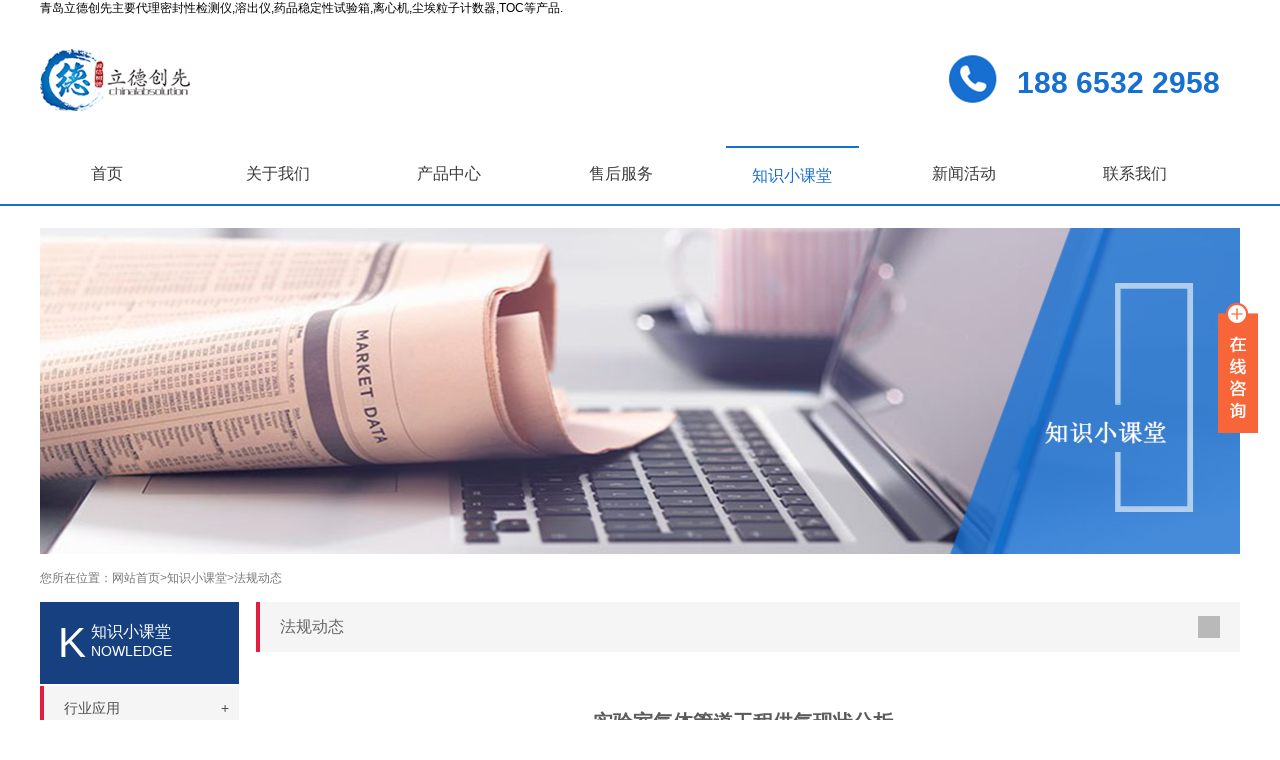

--- FILE ---
content_type: text/html
request_url: http://www.chinalabsolution.com/news/793.html
body_size: 9437
content:
<!DOCTYPE html PUBLIC "-//W3C//DTD XHTML 1.0 Transitional//EN" "http://www.w3.org/TR/xhtml1/DTD/xhtml1-transitional.dtd">
<!--[if lt IE 7 ]> <html lang="en" class="ie6 ielt8"> <![endif]-->
<!--[if IE 7 ]> <html lang="en" class="ie7 ielt8"> <![endif]-->
<!--[if IE 8 ]> <html lang="en" class="ie8"> <![endif]-->
<!--[if (gte IE 9)|!(IE)]>&lt;!&ndash;>
<html lang="en"> <!-<![endif]-->
<html xmlns="http://www.w3.org/1999/xhtml">
<head>
<meta http-equiv="Content-Type" content="text/html; charset=utf-8" />
<meta name="viewport" content="width=device-width, initial-scale=1.0, minimum-scale=1.0, maximum-scale=1.0,user-scalable=no" />
<title>实验室气体管道|实验室气体管道工程|实验室气体管道工程分析-青岛立德创先科技有限公司</title>
<meta name="keywords" content="实验室气体管道,实验室气体管道工程,实验室气体管道工程分析" />
<meta name="description" content="青岛立德创先科技有限公司致力于实验室气体管道,实验室气体管道工程,实验室气体管道工程分析,医疗制药,水质分析,高校科研等实验室整体解决方案,hach全国总代理,hach山东总代理,美国hach,美国哈希,立德泰勀等多个知名品牌中国总代理,提供品类齐全的试剂耗材和专业的实验室整体解决方案." />
<link rel="icon" href="/favicon.ico" mce_href="/favicon.ico" type="image/x-icon">
<link rel="stylesheet" href="/css/main.css" type="text/css"/>
<script src="/js/jquery.js" type="text/javascript"></script>
<script src="/js/tongyongban.js" type="text/javascript"></script>
<script src="/js/superslide.2.1.js" type="text/javascript"></script>
<!-- [if lte IE 8]>
    <![endif]-->
<script>
var _hmt = _hmt || [];
(function() {
  var hm = document.createElement("script");
  hm.src = "https://hm.baidu.com/hm.js?4b2463b7202d262c3ececc58679b55d3";
  var s = document.getElementsByTagName("script")[0]; 
  s.parentNode.insertBefore(hm, s);
})();
</script>
</head>
<body>
<!--顶部导航开始--> 
<!--top部分-->
<div class="logobox pc">
  <div class="commen">
    <p>青岛立德创先主要代理密封性检测仪,溶出仪,药品稳定性试验箱,离心机,尘埃粒子计数器,TOC等产品.</p>
  </div>
  <div class="commen">
    <div class="lo1">
      <div class="logo"> <a href="/index.html"><img src="/images/logo.png" title="实验室气体管道" alt="实验室气体管道"></a> </div>
      <div class="clearfix"></div>
    </div>
    <div class="logo2"> <a href="/about/6.html"> <img src="/images/tel_01.png">
      <p><span>188 6532 2958</span></p>
      </a> </div>
    <div class="clearfix"></div>
  </div>
</div>
<div class="logobox mob">
  <div class="commen">
    <div class="lo1">
      <div class="logo"> <img src="/images/logo.png" title="实验室气体管道" alt="实验室气体管道"> </div>
      <div class="clearfix"></div>
    </div>
    <div class="clearfix"></div>
  </div>
</div>
<!--nav部分-->
<div class="navbox">
  <div class="commen yh">
    <ul class="nav_ul">
      	<li class="nav_li">
	<a class="nav_a" href="/index.html" target="_self">首页</a>
	</li>
	<li class="nav_li">
	<a class="nav_a" href="/about/1.html" target="_self">关于我们</a>
	<ul class="menu_u yh">
	<li class="menu_l"><a class="menu_b" href="/about/1.html">企业简介</a></li>
	<li class="menu_l"><a class="menu_b" href="/about/2.html">组织架构</a></li>
	<li class="menu_l"><a class="menu_b" href="/about/3.html">领导致辞</a></li>
	<li class="menu_l"><a class="menu_b" href="/about/4.html">企业文化</a></li>
	<li class="menu_l"><a class="menu_b" href="/cases/list2-1.html">员工风采</a></li>
	</ul>
	</li>
	<li class="nav_li">
	<a class="nav_a" href="/products/list208-1.html" target="_self">产品中心</a>
	<ul class="menu_u yh lis_Box">
	<li class="menu_l lis">
	<a class="menu_b" href="/products/list208-1.html">上海知楚</a>
	<ul class="child_box">
	<li><a href="/products/list210-1.html">叠加式振荡培养箱系列</a></li>
	<li><a href="/products/list211-1.html">二氧化碳振荡培养箱系列</a></li>
	<li><a href="/products/list213-1.html">光照振荡培养箱系列</a></li>
	<li><a href="/products/list212-1.html">通用温控振荡培养箱系列</a></li>
	<li><a href="/products/list214-1.html">水浴振荡培养箱系列</a></li>
	<li><a href="/products/list215-1.html">振荡器系列</a></li>
	<li><a href="/products/list309-1.html">配件</a></li>
	</ul>
	</li>
	<li class="menu_l lis">
	<a class="menu_b" href="/products/list8-1.html">美国贝克曼库尔特</a>
	<ul class="child_box">
	<li><a href="/products/list109-1.html">高速离心机</a></li>
	<li><a href="/products/list269-1.html">超速离心机</a></li>
	<li><a href="/products/list84-1.html">台式离心机</a></li>
	<li><a href="/products/list271-1.html">全自动细胞计数和活力分析仪</a></li>
	<li><a href="/products/list270-1.html">不溶性微粒检测仪</a></li>
	<li><a href="/products/list272-1.html">在线TOC分析仪</a></li>
	<li><a href="/products/list273-1.html">自动化工作站</a></li>
	<li><a href="/products/list275-1.html">高通量微型生物反应器</a></li>
	<li><a href="/products/list274-1.html">声波移液系统</a></li>
	</ul>
	</li>
	<li class="menu_l lis">
	<a class="menu_b" href="/products/list6-1.html">美国PMS</a>
	<ul class="child_box">
	<li><a href="/products/list280-1.html">尘埃粒子计数器</a></li>
	<li><a href="/products/list281-1.html">浮游菌采样器</a></li>
	<li><a href="/products/list282-1.html">不溶性微粒检测仪</a></li>
	<li><a href="/products/list313-1.html">实时微生物检测仪</a></li>
	<li><a href="/products/list283-1.html">高压扩散器</a></li>
	<li><a href="/products/list284-1.html">压缩空气检测组件</a></li>
	<li><a href="/products/list285-1.html">粒子及浮游菌在线监测系统</a></li>
	<li><a href="/products/list426-1.html">远程粒子传感器</a></li>
	</ul>
	</li>
	<li class="menu_l lis">
	<a class="menu_b" href="/products/list4-1.html">德国耶拿</a>
	<ul class="child_box">
	<li><a href="/products/list286-1.html">电感耦合等离子体质谱（ICP-MS）</a></li>
	<li><a href="/products/list287-1.html">微波消解仪</a></li>
	<li><a href="/products/list288-1.html">原子吸收光谱（AAS）</a></li>
	<li><a href="/products/list289-1.html">紫外-可见分光光度计</a></li>
	<li><a href="/products/list290-1.html">总有机碳和总氮分析（TOC、TNb）</a></li>
	</ul>
	</li>
	<li class="menu_l lis">
	<a class="menu_b" href="/products/list1-1.html">美国哈希</a>
	<ul class="child_box">
	<li><a href="/products/list19-1.html">在线分析仪</a></li>
	<li><a href="/products/list20-1.html">实验室仪器</a></li>
	<li><a href="/products/list21-1.html">控制器和传感器</a></li>
	<li><a href="/products/list22-1.html">RTC控制系统</a></li>
	<li><a href="/products/list23-1.html">品牌仪器</a></li>
	</ul>
	</li>
	<li class="menu_l lis">
	<a class="menu_b" href="/products/list255-1.html">新加坡Esco</a>
	<ul class="child_box">
	<li><a href="/products/list256-1.html">样品制备</a></li>
	<li><a href="/products/list257-1.html">样品培养</a></li>
	</ul>
	</li>
	<li class="menu_l lis">
	<a class="menu_b" href="/products/list314-1.html">SCIEX</a>
	<ul class="child_box child_box2">
	<li><a href="/products/list315-1.html">质谱仪</a></li>
	<li><a href="/products/list316-1.html">毛细管电泳</a></li>
	</ul>
	</li>
	<li class="menu_l lis">
	<a class="menu_b" href="/products/list277-1.html">铂玛科学仪器</a>
	<ul class="child_box child_box2">
	<li><a href="/products/list299-1.html">包装密封性检测仪（实验室单机、在线）</a></li>
	</ul>
	</li>
	<li class="menu_l lis">
	<a class="menu_b" href="/products/list233-1.html">深圳锐拓</a>
	<ul class="child_box child_box2">
	<li><a href="/products/list234-1.html">普通溶出仪</a></li>
	<li><a href="/products/list239-1.html">自动取样溶出系统</a></li>
	<li><a href="/products/list237-1.html">流池法溶出系统</a></li>
	<li><a href="/products/list242-1.html">往复筒法溶出系统</a></li>
	<li><a href="/products/list245-1.html">药物透皮扩散系统</a></li>
	<li><a href="/products/list247-1.html">溶出仪物理校准工具</a></li>
	<li><a href="/products/list248-1.html">在线紫外自动检测溶出系统</a></li>
	<li><a href="/products/list300-1.html">仪器配件耗材</a></li>
	<li><a href="/products/list401-1.html">溶出介质制备脱气系统</a></li>
	</ul>
	</li>
	<li class="menu_l lis">
	<a class="menu_b" href="/products/list2-1.html">立德泰勀</a>
	<ul class="child_box child_box2">
	<li><a href="/products/list301-1.html">低温生化培养箱</a></li>
	<li><a href="/products/list302-1.html">多功能扩展</a></li>
	<li><a href="/products/list303-1.html">二氧化碳细胞培养箱</a></li>
	<li><a href="/products/list304-1.html">干燥箱（强制对流）</a></li>
	<li><a href="/products/list305-1.html">干燥箱（自然对流）</a></li>
	<li><a href="/products/list306-1.html">恒温恒湿箱</a></li>
	<li><a href="/products/list307-1.html">立式压力蒸汽灭菌器</a></li>
	<li><a href="/products/list396-1.html">强制对流式培养箱</a></li>
	<li><a href="/products/list397-1.html">药品稳定性试验箱</a></li>
	<li><a href="/products/list398-1.html">真空干燥箱</a></li>
	<li><a href="/products/list399-1.html">自然对流式培养箱</a></li>
	<li><a href="/products/list400-1.html">综合药品稳定性试验箱</a></li>
	</ul>
	</li>
	<li class="menu_l lis">
	<a class="menu_b" href="/products/list14-1.html">上海博迅</a>
	<ul class="child_box child_box2">
	<li><a href="/products/list326-1.html">灭菌器</a></li>
	<li><a href="/products/list183-1.html">培养箱</a></li>
	<li><a href="/products/list185-1.html">植物培养箱</a></li>
	<li><a href="/products/list186-1.html">试验箱/试验室</a></li>
	<li><a href="/products/list184-1.html">摇床/振荡器</a></li>
	<li><a href="/products/list187-1.html">净化安全设备</a></li>
	<li><a href="/products/list189-1.html">干燥箱</a></li>
	<li><a href="/products/list193-1.html">电阻炉</a></li>
	<li><a href="/products/list198-1.html">真空干燥箱</a></li>
	<li><a href="/products/list201-1.html">冷冻干燥机</a></li>
	<li><a href="/products/list197-1.html">其他恒温设备</a></li>
	<li><a href="/products/list200-1.html">厌氧培养系统</a></li>
	<li><a href="/products/list380-1.html">计算机软件系统及验证系统</a></li>
	</ul>
	</li>
	<li class="menu_l lis">
	<a class="menu_b" href="/products/list317-1.html">中科美菱</a>
	<ul class="child_box child_box2">
	<li><a href="/products/list318-1.html">2~8°C医用冷藏箱</a></li>
	<li><a href="/products/list319-1.html">-25℃医用低温箱</a></li>
	<li><a href="/products/list320-1.html">-40°C超低温冷冻储存箱</a></li>
	<li><a href="/products/list321-1.html">-60°C超低温冷冻储存箱</a></li>
	<li><a href="/products/list322-1.html">-86°C超低温冷冻储存箱</a></li>
	<li><a href="/products/list323-1.html">-110~-164℃极低温冷冻储存箱</a></li>
	<li><a href="/products/list324-1.html">液氮罐</a></li>
	<li><a href="/products/list325-1.html">医用冷藏冷冻箱</a></li>
	</ul>
	</li>
	<li class="menu_l lis">
	<a class="menu_b" href="/products/list427-1.html">苏州中析</a>
	<ul class="child_box child_box2">
	<li><a href="/products/list428-1.html">手动移液工作站</a></li>
	<li><a href="/products/list429-1.html">半自动移液工作站</a></li>
	<li><a href="/products/list430-1.html">全自动移液工作站</a></li>
	</ul>
	</li>
	</ul>
	</li>
	<li class="nav_li">
	<a class="nav_a" href="/about/12.html" target="_blank">售后服务</a>
	</li>
	<li class="nav_li li7">
	<a class="nav_a" href="/news/list3-1.html" target="_self">知识小课堂</a>
	<ul class="menu_u yh">
	<li class="menu_l"><a class="menu_b" href="/news/list3-1.html">行业应用</a></li>
	<li class="menu_l"><a class="menu_b" href="/news/list4-1.html">法规动态</a></li>
	<li class="menu_l"><a class="menu_b" href="/news/list5-1.html">仪器小知识</a></li>
	</ul>
	</li>
	<li class="nav_li">
	<a class="nav_a" href="/news/list1-1.html" target="_self">新闻活动</a>
	<ul class="menu_u yh">
	<li class="menu_l"><a class="menu_b" href="/news/list1-1.html">公司新闻</a></li>
	<li class="menu_l"><a class="menu_b" href="/news/list2-1.html">行业资讯</a></li>
	</ul>
	</li>
	<li class="nav_li">
	<a class="nav_a" href="/about/6.html" target="_self">联系我们</a>
	<ul class="menu_u yh">
	<li class="menu_l"><a class="menu_b" href="/about/6.html">联系方式</a></li>
	<li class="menu_l"><a class="menu_b" href="/about/7.html">人力资源</a></li>
	<li class="menu_l"><a class="menu_b" href="/about/11.html">在线留言</a></li>
	</ul>
	</li>

      <div class="clearfix"></div>
    </ul>
  </div>
</div>
<!--顶部导航结束--> 

<!--中间内容开始-->
<div class="dhz">
  <div class="commen"> 
    <!--大图-->
    <div class="sdt"><img src="/images/tu51-2.png" title="实验室气体管道" alt="实验室气体管道"></div>
    <!--位置-->
    <div class="swz">
      <ul class="swz1">
        <li>
          <p>您所在位置：</p>
        </li>
        <li><a href="/index.html">网站首页></a></li>
        <li><a href="/news/list3-1.html" title="知识小课堂">知识小课堂></a></li>
        <li><a href="/news/list4-1.html" title="法规动态">法规动态</a></li>
        <div class="clearfix"></div>
      </ul>
    </div>
    <!--左侧-->
    <div class="lb">
      <div class="lb1">
        <div class="lb2">
          <p>K</p>
        </div>
        <div class="lb3">
          <p class="lb4">知识小课堂</p>
          <p class="lb5">NOWLEDGE CLASS</p>
          <div class="clearfix"></div>
        </div>
        <div class="clearfix"></div>
      </div>
      <div class="lb6">
        <ul class="lb7">
          	<li class="lb8">
	<a href="/news/list3-1.html" title="行业应用">
	<div class="llb"><div class="lb9"><p>行业应用</p></div>
	<div class="lb10"><p>+</p></div>
	<div class="clearfix"></div>
	</div>
	</a>
	</li>
	<li class="on">
	<a href="/news/list4-1.html" title="法规动态">
	<div class="llb"><div class="lb9"><p>法规动态</p></div>
	<div class="lb10"><p>+</p></div>
	<div class="clearfix"></div>
	</div>
	</a>
	</li>
	<li class="lb8">
	<a href="/news/list5-1.html" title="仪器小知识">
	<div class="llb"><div class="lb9"><p>仪器小知识</p></div>
	<div class="lb10"><p>+</p></div>
	<div class="clearfix"></div>
	</div>
	</a>
	</li>

          <div class="clearfix"></div>
        </ul>
      </div>
      <div class="shzc"> <a href="/products/list1-1.html">
        <div class="lb2">
          <p>P</p>
        </div>
        <div class="lb3">
          <p class="lb4">品牌列表</p>
          <p class="lb5">RODUCTS</p>
          <div class="clearfix"></div>
        </div>
        </a>
        <div class="clearfix"></div>
      </div>
    </div>
    
    <!--手机banner部分   结束-->
    <div class="nr">
      <div class="cplb1">
        <div class="cplb2">
          <p>法规动态</p>
        </div>
        <div class="cplb3"><img src="/images/tu21.png" title="实验室气体管道" alt="实验室气体管道"></div>
        <div class="clearfix"></div>
      </div>
      <div class="xwny">
        <h1 class="xwny1">
          <p>实验室气体管道工程供气现状分析</p>
        </h1>
        <div class="xwny2">
          <div class="xwny3">
            <p>发布时间</p>
          </div>
          <div class="xwny4">
            <p>2017-10-16   |   发布者：立德创先</p>
          </div>
          <div class="clearfix"></div>
        </div>
        <div class="xwny5"><p>　　目前大多数实验室中的各种分析仪器如气相色谱仪、气相色谱质谱仪、液相色谱质谱仪、原子吸收分光光度计、原子荧光光度计、等离子发射光谱仪、电感耦合等离子质谱仪等都需要连续使用高纯载气和燃气。因此实验室的防护、连续、稳定运行需要我们考虑如何将这些气体供到各实验室中放置的分析仪器。<br />
　　一、实验室供气现状<br />
　　目前我们可以用采用高压钢瓶、液体杜瓦瓶、集中供气系统完成上述工作。同时，当地消防规范建议甚至要求将主要的气体源如钢瓶、杜瓦瓶和液体储槽放置在工作区外的指定区域，然后将气体通过管道系统输送至实验室内。<br />
　　但是考虑防护和效率因素，不考虑经济性因素，集中供气系统是比较优佳的方式。并成为当今实验室设备使用高纯气体的可靠连续的供应源，气体通过管道系统输送至实验室内，并可通过安装在工作台上的使用点二级减压器方便地调节压力和流量。<br />
　　国内比较老的实验室在使用气体的时候大多是将气瓶放在用气点的旁边，然后在气瓶出口处安装一个减压器，然后直接通过紫铜管或四氟软管连接到仪器上，如果一个实验室里有多个使用设备时，就会有很多气瓶，同时有很多杂乱的管路，同时这些气体不乏有易燃易爆气体、有毒气体、强腐蚀气体，以及气瓶出口高压等因素，使得这种方式在现实使用过程中是充满危险性的。<br />
　　二、实验室用气体的危险性<br />
　　1、有部分气体具有易燃、易爆、有毒、强腐蚀等特性，其一旦泄漏，就可能会对工作人员及仪器设备造成伤害；<br />
　　2、多种气体在同一个环境下使用，如果有两种会发生燃烧或爆炸等强烈化学反应的气体同时泄漏，就可能对工作人员以及仪器设备造成伤害；<br />
　　3、多数气瓶出口压力卓然可达15MPa，即150公斤/cm2，如果发生气瓶口减压装置失灵，就有可能将一些部件激射出去，其能量对人体或设备都具有致命性的伤害。<br />
</p></div>
        <div class="xwny2">
          <div class="xwny3">
            <p>关键词</p>
          </div>
          <div class="xwny4">
            <p>实验室气体管道,实验室气体管道工程,实验室气体管道工程分析</p>
          </div>
          <div class="clearfix"></div>
        </div>
        <div class="cpny8">
          <div class="cpny9"><a href="/news/list3-1.html">返回列表</a></div>
        </div>
      </div>
    </div>
    <div class="clearfix"></div>
  </div>
</div>
<!--漂浮QQ代码部分 begin --> 
	<div class="main-im pc">
	<div id="open_im" class="open-im">&nbsp;</div>
	<div class="im_main" id="im_main">
	<div id="close_im" class="close-im"><a href="javascript:void(0);" title="点击关闭">&nbsp;</a></div>
	<a class="im-qq qq-a">
	<div class="qq-container"></div>
	<div class="qq-hover-c">
	<img class="img-qq" src="/images/weixin_qr.png">
	</div>
	<span> 微信在线咨询</span>
	</a>
	<div class="im-tel">
	<div class="line">服务热线</div>
	<div class="tel-num">188 6532 2958</div>
	</div>
	</div>
	</div>
	<script src="/js/zxkf.js" type="text/javascript"></script>
	<script>
	$(function(){
	$('#close_im').bind('click',function(){
	$('#main-im').css("height","0");
	$('#im_main').hide();
	$('#open_im').show();
	});
	$('#open_im').bind('click',function(e){
	$('#main-im').css("height","272");
	$('#im_main').show();
	$(this).hide();
	});
	$('.go-top').bind('click',function(){
	$(window).scrollTop(0);
	});
	$(".weixing-container").bind('mouseenter',function(){
	$('.weixing-show').show();
	})
	$(".weixing-container").bind('mouseleave',function(){
	$('.weixing-show').hide();
	});
	});
	</script>
 

<!-- 代码部分 end--> 
<!--中间内容结束--> 
<!--底部开始-->
<div class="wb">
  <div class="wb1">
    <div class="commen">
      <div class="wb3">
        <p>版权所有：青岛立德创先科技有限公司 &nbsp;&nbsp;<a href="https://beian.miit.gov.cn/" rel="nofollow" target="_blank">鲁ICP备2022041016号-1</a>&nbsp;&nbsp;<a target="_blank" href="http://www.beian.gov.cn/portal/registerSystemInfo?recordcode=37020602000105" ><img src="/images/beian.png"/>鲁公网安备 37020602000105号</a>&nbsp;&nbsp;       　技术支持：<a href="http://www.net532.net/" target="_blank">　一瞬网络</a></p>
      </div>
      <div class="clearfix"></div>
    </div>
  </div>
  <div class="wb4">
    <div class="commen">
      <div class="wb5"> 	<div class="wb8">
	<div class="wb9"><a href="/about/1.html" title="关于我们" target="_self"><p>关于我们 </p></a></div>
	<div class="wb10"><p>
	| <a href="/about/1.html" title="企业简介">企业简介</a> 
	| <a href="/about/2.html" title="组织架构">组织架构</a> 
	| <a href="/about/3.html" title="领导致辞">领导致辞</a> 
	| <a href="/about/4.html" title="企业文化">企业文化</a> 
	| <a href="/cases/list2-1.html" title="员工风采">员工风采</a> 
	</p></div>
	<div class="clearfix"></div>
	</div>
	<div class="wb8">
	<div class="wb9"><a href="/products/list208-1.html" title="产品中心" target="_self"><p>产品中心 </p></a></div>
	<div class="wb10"><p>
	| <a href="/products/list208-1.html" title="上海知楚">上海知楚</a> 
	| <a href="/products/list8-1.html" title="美国贝克曼库尔特">美国贝克曼库尔特</a> 
	| <a href="/products/list6-1.html" title="美国PMS">美国PMS</a> 
	| <a href="/products/list4-1.html" title="德国耶拿">德国耶拿</a> 
	| <a href="/products/list1-1.html" title="美国哈希">美国哈希</a> 
	| <a href="/products/list255-1.html" title="新加坡Esco">新加坡Esco</a> 
	| <a href="/products/list314-1.html" title="SCIEX">SCIEX</a> 
	| <a href="/products/list277-1.html" title="铂玛科学仪器">铂玛科学仪器</a> 
	| <a href="/products/list233-1.html" title="深圳锐拓">深圳锐拓</a> 
	| <a href="/products/list2-1.html" title="立德泰勀">立德泰勀</a> 
	| <a href="/products/list14-1.html" title="上海博迅">上海博迅</a> 
	| <a href="/products/list317-1.html" title="中科美菱">中科美菱</a> 
	| <a href="/products/list427-1.html" title="苏州中析">苏州中析</a> 
	</p></div>
	<div class="clearfix"></div>
	</div>
	<div class="wb8">
	<div class="wb9"><a href="/about/12.html" title="售后服务" target="_blank"><p>售后服务 </p></a></div>
	<div class="wb10"><p>
	</p></div>
	<div class="clearfix"></div>
	</div>
	<div class="wb8">
	<div class="wb9"><a href="/news/list3-1.html" title="知识小课堂" target="_self"><p>知识小课堂 </p></a></div>
	<div class="wb10"><p>
	| <a href="/news/list3-1.html" title="行业应用">行业应用</a> 
	| <a href="/news/list4-1.html" title="法规动态">法规动态</a> 
	| <a href="/news/list5-1.html" title="仪器小知识">仪器小知识</a> 
	</p></div>
	<div class="clearfix"></div>
	</div>
	<div class="wb8">
	<div class="wb9"><a href="/news/list1-1.html" title="新闻活动" target="_self"><p>新闻活动 </p></a></div>
	<div class="wb10"><p>
	| <a href="/news/list1-1.html" title="公司新闻">公司新闻</a> 
	| <a href="/news/list2-1.html" title="行业资讯">行业资讯</a> 
	</p></div>
	<div class="clearfix"></div>
	</div>
	<div class="wb8">
	<div class="wb9"><a href="/about/6.html" title="联系我们" target="_self"><p>联系我们 </p></a></div>
	<div class="wb10"><p>
	| <a href="/about/6.html" title="联系方式">联系方式</a> 
	| <a href="/about/7.html" title="人力资源">人力资源</a> 
	| <a href="/about/11.html" title="在线留言">在线留言</a> 
	</p></div>
	<div class="clearfix"></div>
	</div>

        <div class="clearfix"></div>
      </div>
      <div class="wb6">
        <div class="wbz">
          <p>扫一扫，加入微信</p>
        </div>
        <div class="wbz1"><img src="/images/tu12.png" title="实验室气体管道" alt="实验室气体管道"></div>
      </div>
      <div class="wb7">
        <div class="wbh">
          <p>青岛立德创先科技有限公司 | </p>
        </div>
        <div class="wbh1">
          <p>电话 | 188 6532 2958</p>
        </div>
        <div class="wbh2">
          <p>传真 | 0532-83025093</p>
        </div>
        <div class="wbh3">
          <p>电子邮箱 | zongfeng.ma@chinalabsolution.com</p>
        </div>
        <div class="wbh4">
          <p>公司地址 | 青岛市红岛高新区宝源路780号 联东U谷</p>
        </div>
        <div class="wbh5">
          <p>青岛高新国际企业港一期4号楼</p>
        </div>
      </div>
      <div class="clearfix"></div>
    </div>
  </div>
</div>
<!--底部结束--> 
<!--手机底部开始-->
<div class="mob" id="guide" onclick="closeGuide()">
  <div id="tool">
    <ul class="toollist toollist_gray">
      <li><a href="/index.html"><img src="/images/home.png">
        <p>首页</p>
        </a></li>
      <li><a href="tel:"><img src="/images/tel.png">
        <p>电话</p>
        </a></li>
      <li><a href="/about/6.html"><img src="/images/map.png">
        <p>联系我们</p>
        </a></li>
      <li><a href="/about/1.html"><img src="/images/guestbook.png">
        <p>关于我们</p>
        </a></li>
    </ul>
  </div>
</div>
<!--手机底部结束-->

</body>
</html>
